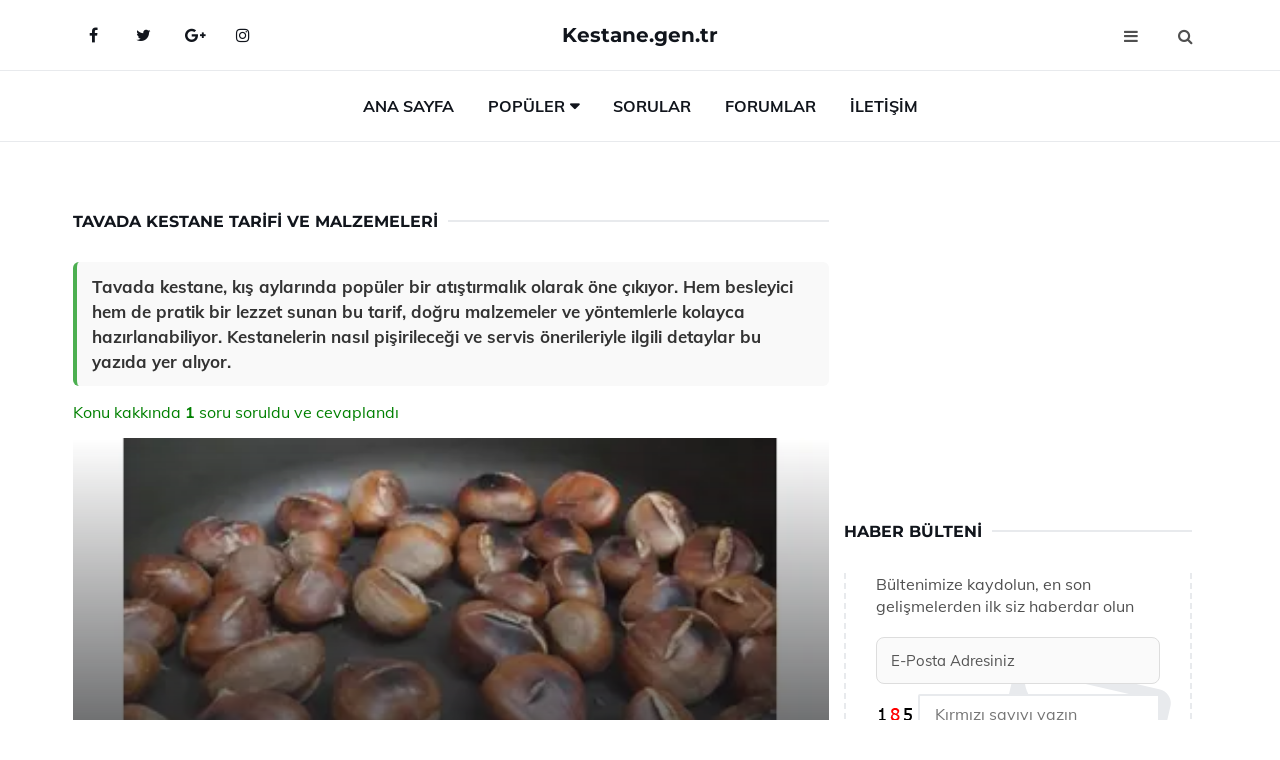

--- FILE ---
content_type: text/html
request_url: https://kestane.gen.tr/tavada-kestane.html
body_size: 10502
content:
<!DOCTYPE html> <html lang="tr" dir="ltr"> <head> <meta charset="utf-8"> <meta name="viewport" content="width=device-width, initial-scale=1"> <title>Tavada Kestane Tarifi ve Malzemeleri</title> <meta name="description" content="Tavada kestane, kış aylarında popüler bir atıştırmalık olarak öne çıkıyor. Hem besleyici hem de pratik bir lezzet sunan bu tarif, doğru malzemeler ve yönte"> <meta name="keywords" content="kestane, sonbahar, vitaminler, sağlıklı, enerji kaynağı, pişirme tarifi, tavada kestane, besin değerleri, lezzet, kabuk soyma, pişirme süresi, dondurma, ipuçları"> <meta name="author" content="kestane.gen.tr"> <meta name="robots" content="index, follow"> <link rel="canonical" href="https://www.kestane.gen.tr/tavada-kestane.html"> <!-- Favicon --> <link rel="icon" href="/images/favicon.ico" type="image/x-icon"> <link rel="apple-touch-icon" sizes="180x180" href="/images/apple-touch-icon.png"> <meta name="theme-color" content="#ffffff"> <!-- Open Graph --> <meta property="og:type" content="article"> <meta property="og:title" content="Tavada Kestane Tarifi ve Malzemeleri"> <meta property="og:description" content="Tavada kestane, kış aylarında popüler bir atıştırmalık olarak öne çıkıyor. Hem besleyici hem de pratik bir lezzet sunan bu tarif, doğru malzemeler ve yönte"> <meta property="og:url" content="https://www.kestane.gen.tr/tavada-kestane.html"> <meta property="og:image" content="https://www.kestane.gen.tr/images/tavada-kestane.jpg"> <!-- Structured Data --> <script type="application/ld+json"> { "@context": "https://schema.org", "@type": "Article", "headline": "Tavada Kestane Tarifi ve Malzemeleri", "description": "Tavada kestane, kış aylarında popüler bir atıştırmalık olarak öne çıkıyor. Hem besleyici hem de pratik bir lezzet sunan bu tarif, doğru malzemeler ve yönte", "image": "https://www.kestane.gen.tr/images/tavada-kestane.jpg", "author": {"@type": "Organization","name": "kestane.gen.tr"}, "publisher": {"@type": "Organization","name": "kestane.gen.tr"}, "datePublished": "2025-12-10" } </script> <!-- LCP IMAGE PRELOAD --> <link rel="preload" as="image" fetchpriority="high" href="/images/tavada-kestane.jpg"> <!-- JS PRELOAD --> <link rel="preload" href="/js/main.js?v=08TPP" as="script"> <!-- Bootstrap 5 Custom (SENİN İÇİN ÖZEL) --> <link rel="preload" href="/css/bootstrap.min.css?v=08TPP" as="style"> <link rel="stylesheet" href="/css/bootstrap.min.css?v=08TPP"> <noscript><link rel="stylesheet" href="/css/bootstrap.min.css?v=08TPP"></noscript> <!-- FontAwesome --> <link rel="preload" href="/css/font-awesome.min.css" as="style"> <link rel="stylesheet" href="/css/font-awesome.min.css" media="print" onload="this.media='all'"> <noscript><link rel="stylesheet" href="/css/font-awesome.min.css"></noscript> <!-- Custom Font Files --> <link rel="preload" href="/fonts/fonts.css?v=08TPP" as="style"> <link rel="stylesheet" href="/fonts/fonts.css?v=08TPP" media="print" onload="this.media='all'"> <noscript><link rel="stylesheet" href="/fonts/fonts.css?v=08TPP"></noscript> <!-- CRITICAL STYLE.CSS (Menu + Responsive) --> <link rel="preload" href="/css/style.css?v=08TPP" as="style"> <link rel="stylesheet" href="/css/style.css?v=08TPP"> <noscript><link rel="stylesheet" href="/css/style.css?v=08TPP"></noscript> <!-- FONT PRELOAD --> <link rel="preload" href="/fonts/JTUSjIg1_i6t8kCHKm459Wlhyw.woff2" as="font" type="font/woff2" crossorigin> <link rel="preload" href="/fonts/7Auwp_0qiz-afTLGLQ.woff2" as="font" type="font/woff2" crossorigin> <link rel="preload" href="/fonts/fontawesome-webfont.woff2?v=4.7.0" as="font" type="font/woff2" crossorigin> <!-- INLINE CRITICAL FIXES --> <style> /* FontAwesome inline fix */ @font-face { font-family: 'FontAwesome'; src: url('/fonts/fontawesome-webfont.woff2?v=4.7.0') format('woff2'), url('/fonts/fontawesome-webfont.woff?v=4.7.0') format('woff'); font-display: swap; } /* Header/Dropdown CLS fixes */ header { min-height: 60px; } .section { min-height: 250px; } .nav-aside-menu li a { display:block; min-height:22px; line-height:22px; padding:3px 5px; } .nav-menu .dropdown { position:absolute!important; opacity:0!important; visibility:hidden!important; top:100%; left:0; } .nav-menu li.has-dropdown:hover .dropdown { opacity:1!important; visibility:visible!important; } .aside-widget { min-height:60px; } .fa { width:1em; display:inline-block; } </style> </head> <body> <!-- HEADER --> <header id="header" class="headbosluk"> <!-- NAV --> <div id="nav" style="position:fixed;top: 0; width: 100%; z-index:500; background-color:#FFFFFF;"> <!-- Top Nav --> <div id="nav-top"> <div class="container"> <!-- social --> <ul class="nav-social"> <li><a href="#" aria-label="Facebook-main"><i class="fa fa-facebook"></i></a></li> <li><a href="#" aria-label="Twitter-main"><i class="fa fa-twitter"></i></a></li> <li><a href="#" aria-label="google-main"><i class="fa fa-google-plus"></i></a></li> <li><a href="#" aria-label="Instagram-main"><i class="fa fa-instagram"></i></a></li> </ul> <!-- /social --> <!-- logo --> <div class="nav-logo"> <span class="menubaslik"><a href="/index.html" class="logo title">Kestane.gen.tr</a></span> </div> <!-- /logo --> <!-- search & aside toggle --> <div class="nav-btns"> <button class="aside-btn" aria-label="menu"><i class="fa fa-bars"></i></button> <button class="search-btn" aria-label="search"><i class="fa fa-search"></i></button> <div id="nav-search"> <form method="get" action="/arama/"> <input class="input" name="q" placeholder="Aranacak Kelime..."> </form> <button class="nav-close search-close" aria-label="close"> <span></span> </button> </div> </div> <!-- /search & aside toggle --> </div> </div> <!-- /Top Nav --> <!-- Main Nav --> <div id="nav-bottom"> <div class="container"> <!-- nav --> <ul class="nav-menu"> <li><a href="/index.html">Ana Sayfa</a></li> <li class="has-dropdown megamenu"> <a href="#">Popüler</a> <div class="dropdown"> <div class="dropdown-body"> <div class="row"> <div class="col-md-3"> <ul class="dropdown-list"> <li><a href="/kestane-balinin-faydalari.html">Kestane Balının Faydaları Nelerdir?</a></li> <li><a href="/kestane-receli.html">Kestane Reçeli Tarifi ve Malzemeleri</a></li> <li><a href="/kestane-receli.html">Kestane Reçeli Tarifi ve Malzemeleri</a></li> <li><a href="/deniz-kestanesi-tarifi.html">Deniz Kestanesi Tarifi ve Malzemeleri</a></li> <li><a href="/deniz-kestanesi.html">Deniz Kestanesi Türleri ve Özellikleri</a></li> </ul> </div> <div class="col-md-3"> <ul class="dropdown-list"> <li><a href="/kestane-kac-kalori.html">Kestane Kaç Kalori?</a></li> <li><a href="/kestane-tohumu.html">Kestane Tohumu Türleri ve Özellikleri</a></li> <li><a href="/kestane-yapragi.html">Kestane Yaprağı Kullanımı ve Faydaları Nelerdir?</a></li> <li><a href="/deniz-kestanesi.html">Deniz Kestanesi Türleri ve Özellikleri</a></li> <li><a href="/kestane.html">Kestane Türleri ve Özellikleri</a></li> </ul> </div> <div class="col-md-3"> <ul class="dropdown-list"> <li><a href="/kestane-ekimi.html">Kestane Ekimi Nasıl Yapılır?</a></li> <li><a href="/kestane-sac-rengi.html">Kestane Saç Rengi Özellikleri ve Faydaları Nelerdir?</a></li> <li><a href="/kestane-tatlisi.html">Kestane Tatlısı Tarifi ve Malzemeleri</a></li> <li><a href="/kestane-mantari.html">Kestane Mantarı Kullanımı ve Faydaları Nelerdir?</a></li> <li><a href="/diyette-kestane.html">Diyette Kestane Kullanımı ve Faydaları Nelerdir?</a></li> </ul> </div> <div class="col-md-3"> <ul class="dropdown-list"> <li><a href="/kestane-agaci.html">Kestane Ağacı Türleri ve Özellikleri</a></li> <li><a href="/hamilelikte-kestane.html">Hamilelikte Kestane Kullanımı ve Faydaları Nelerdir?</a></li> <li><a href="/at-kestanesi-kremi-ne-ise-yarar.html">At Kestanesi Kremi Ne İşe Yarar?</a></li> <li><a href="/acik-kestane-sac-rengi.html">Açık Kestane Saç Rengi Özellikleri ve Faydaları Nelerdir?</a></li> <li><a href="/at-kestanesi-cicegi.html">At Kestanesi Çiçeği Türleri ve Özellikleri</a></li> </ul> </div> </div> </div> </div> </li> <li><a href="/soru">Sorular</a></li> <li><a href="/forum">Forumlar</a></li> <li><a href="/iletisim">İletişim</a></li> </ul> <!-- /nav --> </div> </div> <!-- /Main Nav --> <!-- Aside Nav --> <div id="nav-aside"> <ul class="nav-aside-menu"> <li><a href="/index.html">Ana Sayfa</a></li> <li><a href="/forum">Foruma Soru Sor</a></li> <li><a href="/soru">Sıkça Sorulan Sorular</a></li> <li><a href="/cok-okunan">Çok Okunanlar</a> <li><a href="/editorun-sectigi">Editörün Seçtiği</a></li> <li><a href="/populer">Popüler İçerikler</a></li> <li><a href="/ilginizi-cekebilir">İlginizi Çekebilir</a></li> <li><a href="/iletisim">İletişim</a></li> </ul> <button class="nav-close nav-aside-close" aria-label="close"><span></span></button> </div> <!-- /Aside Nav --> </div> <!-- /NAV --> </header> <!-- /HEADER --> <!-- SECTION --> <div class="section"> <!-- container --> <div class="container"> <!-- row --> <div class="row" style="margin-left:3px; margin-right:3px;"> <div class="col-md-8"> <!-- row --> <div class="row"> <main id="main-content"> <!---- Json NewsArticle ----> <script type="application/ld+json"> { "@context": "https://schema.org", "@type": "NewsArticle", "articleSection": "Genel", "mainEntityOfPage": {"@type": "WebPage", "@id": "https://kestane.gen.tr/tavada-kestane.html"}, "headline": "Tavada Kestane Tarifi ve Malzemeleri", "image": { "@type": "ImageObject", "url": "https://kestane.gen.tr/images/tavada-kestane.jpg", "width": 545, "height": 363 }, "datePublished": "2024-09-23T14:24:17+03:00", "dateModified": "2024-09-23T14:24:17+03:00", "wordCount": 508, "inLanguage": "tr-TR", "keywords": "kestane, sonbahar, vitaminler, sağlıklı, enerji kaynağı, pişirme tarifi, tavada kestane, besin değerleri, lezzet, kabuk soyma, pişirme süresi, dondurma, ipuçları", "description": "Tavada kestane, kış aylarında popüler bir atıştırmalık olarak öne çıkıyor. Hem besleyici hem de pratik bir lezzet sunan bu tarif, doğru malzemeler ve yönte", "articleBody": "Tavada kestane, kış aylarında popüler bir atıştırmalık olarak öne çıkıyor. Hem besleyici hem de pratik bir lezzet sunan bu tarif, doğru malzemeler ve yöntemlerle kolayca hazırlanabiliyor. Kestanelerin nasıl pişirileceği ve servis önerileriyle ilgili detaylar bu yazıda yer alıyor. Tavada kestane, özellikle kış aylarında tercih edilen lezzetli bir atıştırmalık olup, hem besleyici hem de pratik bir şekilde hazırlanabilmektedir. Kestanelerin, fırın ya da ocak üzerinde pişirilmesiyle elde edilen bu lezzet, geleneksel Türk mutfağında önemli bir yer tutmaktadır. Bu makalede, tavada kestane tarifi, gerekli malzemeler ve pişirme yöntemleri detaylı bir şekilde ele alınacaktır.Gerekli Malzemeler Tavada kestane yapmak için ihtiyaç duyulan malzemeler oldukça basittir. Aşağıda belirtilen malzemeleri temin ederek tarife başlayabilirsiniz:Kestane (500 gram)Su (bir miktar)Tuz (isteğe bağlı)Yüksek ısıda pişirme için uygun bir tavaKeskin bir bıçakBir bez veya havlu (soğuk kestaneleri sarmak için)Kestanelerin Hazırlanması Kestaneler pişirilmeden önce doğru bir şekilde hazırlanmalıdır. Hazırlık aşamasında dikkat edilmesi gereken noktalar şunlardır:Kestaneler, kabuklarının kolayca açılabilmesi için bir bıçak yardımıyla \"X\" şeklinde kesilmelidir. Bu işlem, kestanelerin pişirme esnasında patlamasını önler.Kesilen kestaneler, yaklaşık 30 dakika kadar suda bekletilmelidir. Bu işlem, kestanelerin daha yumuşak olmasını sağlar.Pişirme Aşaması Tavada kestane pişirme işlemi, aşağıda adım adım açıklanmıştır:Öncelikle, geniş bir tava alınarak yüksek ateşte ısıtılmalıdır.Tava ısındıktan sonra, kestaneler tavaya yerleştirilir ve üzerlerine bir miktar tuz serpilir (isteğe bağlı).Kestanelerin üzerini kapatmak için bir kapak kullanılabilir. Bu yöntem, kestanelerin buharda daha iyi pişmesini sağlar.Kestaneler, yaklaşık 15-20 dakika boyunca pişirilmelidir. Pişirme süresi sırasında arada bir karıştırmak, eşit pişmelerini sağlar.Pişirme işlemi tamamlandığında, kestaneler ocaktan alınır ve bir bez ile sarılır. Bu, kestanelerin buharda kalmasını ve daha yumuşak olmasını sağlar.Servis Önerileri Tavada kestane, genellikle sıcak servis edilir. Aşağıda, kestaneyi sunarken dikkate alabileceğiniz bazı öneriler yer almaktadır:Kestaneleri, yanında çay veya sıcak bir içecek ile servis edebilirsiniz.İsteğe bağlı olarak, kestaneleri hafif bir sos ile lezzetlendirebilirsiniz.Kestaneler, atıştırmalık olarak tüketilmesinin yanı sıra, çeşitli tariflerde malzeme olarak da kullanılabilir.Sonuç Tavada kestane, hem lezzetli hem de pratik bir atıştırmalık seçeneği sunmaktadır. Kış aylarında sıklıkla tercih edilen bu lezzetli yiyecek, doğru malzemeler ve yöntemler ile kolaylıkla hazırlanabilir. Kestanelerin besin değeri yüksek olup, enerji verici özellikleri ile de bilinir. Bu nedenle, tavada kestane tarifini denemenizi ve sevdiklerinizle paylaşmanızı öneririz.Ek olarak, kestanelerin sağlık üzerine faydaları da göz önünde bulundurulmalıdır. Kestaneler, lif açısından zengin olmalarıyla sindirim sistemine yardımcı olurken, içerdiği vitamin ve mineraller ile bağışıklık sistemini güçlendirir. Özellikle kış aylarında tüketilmesi önerilen kestaneler, soğuk algınlığı gibi hastalıklara karşı koruyucu bir etki sağlar.", "author": { "@type": "Person", "name": "suraye", "url": "https://kestane.gen.tr/author/suraye" }, "publisher": { "@type": "Organization", "name": "Kestane", "logo": { "@type": "ImageObject", "url": "https://kestane.gen.tr/images/logo.png", "width": 600, "height": 60 } } } </script> <!---- Json NewsArticle ----> <!-- row --> <div class="row"> <div class="col-md-12"> <div class="section-row"> <div class="section-title"> <h1 class="title">Tavada Kestane Tarifi ve Malzemeleri</h1> </div> <div class="manset-ozet" style="margin-bottom:15px; margin-top:10px;"><b>Tavada kestane, kış aylarında popüler bir atıştırmalık olarak öne çıkıyor. Hem besleyici hem de pratik bir lezzet sunan bu tarif, doğru malzemeler ve yöntemlerle kolayca hazırlanabiliyor. Kestanelerin nasıl pişirileceği ve servis önerileriyle ilgili detaylar bu yazıda yer alıyor.</b></div> <div style="margin-bottom:15px; margin-top:10px; "><a href="#sorular" style="color:green">Konu kakkında <b>1</b> soru soruldu ve cevaplandı</a></div> <div class="post post-thumb" data-no-lazy="true"> <a class="post-img" href="/tavada-kestane.html"> <img src="/images/tavada-kestane.jpg" srcset=" /images/130x85/tavada-kestane.webp 130w, /images/225x150/tavada-kestane.webp 225w, /images/285x190/tavada-kestane.webp 285w, /images/360x240/tavada-kestane.webp 360w " sizes=" (max-width: 480px) 130px, (max-width: 768px) 225px, (max-width: 1024px) 285px, 360px " width="800" height="400" fetchpriority="high" decoding="async" data-no-lazy="true" style="width:100%;height:auto;max-height:400px;object-fit:cover;" alt="Tavada Kestane Tarifi ve Malzemeleri" title="Tavada Kestane Tarifi ve Malzemeleri" > </a> </div> <!-- post share --> <div class="section-row"> <div class="post-share"> <a href="https://www.facebook.com/sharer.php?u=https://www.kestane.gen.tr/tavada-kestane.html" class="social-facebook" aria-label="facebook" target="_blank" rel="noreferrer"><i class="fa fa-facebook"></i></a> <a href="https://twitter.com/intent/tweet?text=Tavada Kestane Tarifi ve Malzemeleri - https://www.kestane.gen.tr/tavada-kestane.html" class="social-twitter" aria-label="twitter" target="_blank" rel="noreferrer"><i class="fa fa-twitter"></i></a> <a href="https://pinterest.com/pin/create/button/?url=https://www.kestane.gen.tr/tavada-kestane.html&media=https://www.kestane.gen.tr/images/tavada-kestane.jpg&description=Tavada Kestane Tarifi ve Malzemeleri" class="social-pinterest" aria-label="pinterest" rel="noreferrer"><i class="fa fa-pinterest"></i></a> <a href="whatsapp://send?text=Tavada Kestane Tarifi ve Malzemeleri - https://www.kestane.gen.tr/tavada-kestane.html" aria-label="whatsapp" data-action="share/whatsapp/share" class="social-whatsapp" rel="noreferrer"><i class="fa fa-whatsapp"></i></a> 23 Eylül 2024 </div> </div> <!-- /post share --> <!-- post content --> <div class="baslik-row"> <table width="100%" border="0"> <tr> <td><div>Tavada kestane, özellikle kış aylarında tercih edilen lezzetli bir atıştırmalık olup, hem besleyici hem de pratik bir şekilde hazırlanabilmektedir. Kestanelerin, fırın ya da ocak üzerinde pişirilmesiyle elde edilen bu lezzet, geleneksel Türk mutfağında önemli bir yer tutmaktadır. Bu makalede, tavada kestane tarifi, gerekli malzemeler ve pişirme yöntemleri detaylı bir şekilde ele alınacaktır.</div><div><br></div><div><b>Gerekli Malzemeler</b> </div><div><br></div><div>Tavada kestane yapmak için ihtiyaç duyulan malzemeler oldukça basittir. Aşağıda belirtilen malzemeleri temin ederek tarife başlayabilirsiniz:<ul><li>Kestane (500 gram)</li><li>Su (bir miktar)</li><li>Tuz (isteğe bağlı)</li><li>Yüksek ısıda pişirme için uygun bir tava</li><li>Keskin bir bıçak</li><li>Bir bez veya havlu (soğuk kestaneleri sarmak için)</li></ul></div><div><br></div><div><b>Kestanelerin Hazırlanması</b> </div><div><br></div><div>Kestaneler pişirilmeden önce doğru bir şekilde hazırlanmalıdır. Hazırlık aşamasında dikkat edilmesi gereken noktalar şunlardır:<ul><li>Kestaneler, kabuklarının kolayca açılabilmesi için bir bıçak yardımıyla "X" şeklinde kesilmelidir. Bu işlem, kestanelerin pişirme esnasında patlamasını önler.</li><li>Kesilen kestaneler, yaklaşık 30 dakika kadar suda bekletilmelidir. Bu işlem, kestanelerin daha yumuşak olmasını sağlar.</li></ul></div><div><br></div><div><b>Pişirme Aşaması</b> </div><div><br></div><div>Tavada kestane pişirme işlemi, aşağıda adım adım açıklanmıştır:<ul><li>Öncelikle, geniş bir tava alınarak yüksek ateşte ısıtılmalıdır.</li><li>Tava ısındıktan sonra, kestaneler tavaya yerleştirilir ve üzerlerine bir miktar tuz serpilir (isteğe bağlı).</li><li>Kestanelerin üzerini kapatmak için bir kapak kullanılabilir. Bu yöntem, kestanelerin buharda daha iyi pişmesini sağlar.</li><li>Kestaneler, yaklaşık 15-20 dakika boyunca pişirilmelidir. Pişirme süresi sırasında arada bir karıştırmak, eşit pişmelerini sağlar.</li><li>Pişirme işlemi tamamlandığında, kestaneler ocaktan alınır ve bir bez ile sarılır. Bu, kestanelerin buharda kalmasını ve daha yumuşak olmasını sağlar.</li></ul></div><div><br></div><div><b>Servis Önerileri</b> </div><div><br></div><div>Tavada kestane, genellikle sıcak servis edilir. Aşağıda, kestaneyi sunarken dikkate alabileceğiniz bazı öneriler yer almaktadır:<ul><li>Kestaneleri, yanında çay veya sıcak bir içecek ile servis edebilirsiniz.</li><li>İsteğe bağlı olarak, kestaneleri hafif bir sos ile lezzetlendirebilirsiniz.</li><li>Kestaneler, atıştırmalık olarak tüketilmesinin yanı sıra, çeşitli tariflerde malzeme olarak da kullanılabilir.</li></ul></div><div><br></div><div><b>Sonuç</b> </div><div><br></div><div>Tavada kestane, hem lezzetli hem de pratik bir atıştırmalık seçeneği sunmaktadır. Kış aylarında sıklıkla tercih edilen bu lezzetli yiyecek, doğru malzemeler ve yöntemler ile kolaylıkla hazırlanabilir. Kestanelerin besin değeri yüksek olup, enerji verici özellikleri ile de bilinir. Bu nedenle, tavada kestane tarifini denemenizi ve sevdiklerinizle paylaşmanızı öneririz.</div><div><br></div><div>Ek olarak, kestanelerin sağlık üzerine faydaları da göz önünde bulundurulmalıdır. Kestaneler, lif açısından zengin olmalarıyla sindirim sistemine yardımcı olurken, içerdiği vitamin ve mineraller ile bağışıklık sistemini güçlendirir. Özellikle kış aylarında tüketilmesi önerilen kestaneler, soğuk algınlığı gibi hastalıklara karşı koruyucu bir etki sağlar.</td> </tr> </table> </div> <p> <!-- /Ek sayfalar ---------> <!-- /Ek sayfalar ---------> <!-- soru sor --> <div class="section-row" id="sorular"> <div class="section-title"> <span class="title menubaslik">Yeni Soru Sor / Yorum Yap</span> </div> <div id="output"> <form id="myform"> <input type="hidden" name="alan" value="yeni-yorum"> <input type="hidden" name="segment" value="6649bd6746c53709d4bf3f0a"> <div class="row"> <div class="col-md-12"> <div class="form-group"> <textarea class="input" name="yorum" id="yorum" placeholder="Sorunuz yada yorumunuz" required></textarea> </div> </div> <div class="col-md-4"> <div class="form-group"> <input class="input" type="text" name="isim" id="isim" placeholder="İsim" required> </div> </div> <div class="col-md-1"> <div class="form-group"> <img src="/images/sifre.gif" loading="lazy" style="margin-top:5px;" width="40" height="23" alt="şifre" title="şifre" /> </div> </div> <div class="col-md-4"> <div class="form-group"> <input class="input" type="number" name="pass" id="gonder" placeholder="Kırmızı sayıyı yazın" autocomplete="off" required> </div> </div> <div class="col-md-2" > <button class="primary-button" id="btnSubmit">Gönder</button> </div> </div> </form> </div> </div> <!-- /soru sor --> <!-- post comments --> <div class="section-row" style="margin-top:30px;"> <div class="section-title"> <span class="title menubaslik">Sizden Gelen Sorular / Yorumlar </span> </div> <div class="post-comments"> <!-- comment --> <section itemscope itemtype="https://schema.org/QAPage"> <div itemprop="mainEntity" itemscope="" itemtype="https://schema.org/Question"> <meta itemprop="datePublished" content="2024-07-13T00:02:53+03:00"> <span itemprop="author" itemscope itemtype="https://schema.org/Person"> <meta itemprop="name" content="Soruyu Soran Topluluk Ekibi"> <meta itemprop="url" content="https://www.kestane.gen.tr/tavada-kestane.html"> </span> <div class="media" style="margin-bottom:30px;"> <div class="media-left"> <img class="media-object lazyload" src="/img/soru.svg" data-src="/img/soru.svg" width="50" height="50" alt="Soru işareti ikonu" title="Soru" loading="lazy" decoding="async" style="object-fit:contain;"> </div> <div class="media-body"> <div class="media-heading"> <span class="user" itemprop="name">Raki</span> <span class="time"> 13 Temmuz 2024 Cumartesi </span> </div> <p itemprop="text">Sonbahar geldiğinde kestane sezonunun açıldığını ve havalar soğuduğunda kestane yemeyi çok sevdiğimi söyleyebilirim. B1, B2 ve C vitaminleri bakımından zengin olduğunu ve az miktarda yağ, lif ve protein içerdiğini öğrenince daha da fazla tüketmek istedim. Sizin de bu mevsimde kestane yemeyi tercih ettiğiniz oluyor mu?</p> <!--------- cevap bolumu ----------------> <button type="button" onclick="mycevap6691c42d427f3208c30d95d4()" class="reply" style="cursor:pointer; margin-bottom:20px;"> Cevap yaz </button> <script> function mycevap6691c42d427f3208c30d95d4() { var x = document.getElementById("diva6691c42d427f3208c30d95d4"); if (x.style.display === "none") { x.style.display = "block"; } else { x.style.display = "none"; } } </script> <div id="diva6691c42d427f3208c30d95d4" class="cevap-container" data-yid="6691c42d427f3208c30d95d4" style="display:none; margin-top:10px;"> <div id="output6691c42d427f3208c30d95d4" class="cevap-output"> <form class="cevap-form" data-yid="6691c42d427f3208c30d95d4"> <input type="hidden" name="alan" value="yorum-cevap"> <input type="hidden" name="anasegment" value="6649bd6746c53709d4bf3f0a"> <input type="hidden" name="segment" value="6691c42d427f3208c30d95d4"> <div class="row"> <div class="col-md-12"> <div class="form-group"> <textarea class="input" name="yorum" placeholder="Cevabınız" required></textarea> </div> </div> <div class="col-md-5"> <div class="form-group"> <input class="input" type="text" name="isim" placeholder="İsim" required> </div> </div> <div class="col-md-1"> <div class="form-group"> <img src="/images/sifre.gif" loading="lazy" style="margin-top:5px;" width="40" height="23" alt="şifre"> </div> </div> <div class="col-md-3"> <div class="form-group"> <input class="input" type="number" name="pass" placeholder="Kırmızı sayı?" autocomplete="off" required> </div> </div> <div class="col-md-2"> <button class="primary-button cevap-btn" data-yid="6691c42d427f3208c30d95d4"> Gönder </button> </div> </div> </form> </div> </div> <!--------- cevap bolumu ----------------> <div style="font-size:13px;display:none"><span itemprop="answerCount">1</span>. Cevap</div> <div itemprop="suggestedAnswer" itemscope itemtype="http://schema.org/Answer"> <meta itemprop="datePublished" content="2024-07-13T00:02:53+03:00"> <meta itemprop="url" content="https://www.kestane.gen.tr/tavada-kestane.html"> <span itemprop="author" itemscope itemtype="https://schema.org/Person"> <meta itemprop="name" content="Site Destek Ekibi"> <meta itemprop="url" content="https://www.kestane.gen.tr/tavada-kestane.html"> </span> <meta itemprop="upvoteCount" content="5"> <div class="media media-author"> <div class="media-left"> <img class="media-object lazyload" data-src="/img/cevap.svg" src="/img/cevap.svg" width="50" height="50" style="object-fit:cover;" alt="cevap" title="cevap" loading="lazy" decoding="async"> </div> <div class="media-body"> <div class="media-heading"> <span class="admin" itemprop="name">Admin</span> <span class="time"> 13 Temmuz 2024 Cumartesi </span> </div> <p itemprop="text">Merhaba Raki, <br><br>Kestane gerçekten sonbahar ve kış aylarının vazgeçilmez lezzetlerinden biridir. İçerdiği vitamin ve mineraller sayesinde de oldukça besleyici bir atıştırmalık. Ben de bu mevsimde kestane yemeyi çok severim, özellikle soğuk günlerde sıcak sıcak tüketmek ayrı bir keyif. Ayrıca kestanenin düşük yağ oranı ve yüksek lif içeriği sağlıklı bir alternatif olmasını sağlıyor. Paylaştığınız bilgiler için teşekkür ederim, güzel bir kestane sezonu dilerim!</p> </div> </div> <!-- /comment --> </div> </div> <!-- /comment --> </div> </section> </div> </div> <!-- /post comments --> </div> </div> </div> </main> <!-- ad --> <div class="col-md-12 section-row text-center"> <script async src="https://pagead2.googlesyndication.com/pagead/js/adsbygoogle.js?client=ca-pub-6123527273066771" crossorigin="anonymous"></script> <!-- 338 x 280 orta --> <ins class="adsbygoogle" style="display:block" data-ad-client="ca-pub-6123527273066771" data-ad-slot="1152667286" data-ad-format="auto" data-full-width-responsive="true"></ins> <script> (adsbygoogle = window.adsbygoogle || []).push({}); </script> </div> <!-- /ad --> <div class="col-md-12"> <div class="section-title"> <span class="title menubaslik">Çok Okunanlar</span> </div> </div> <!-- post --> <div class="col-md-6"> <div class="post"> <a class="post-img" href="/kestane-asisi.html"> <picture> <!-- Mobil için daha küçük boyut --> <source srcset="/images/285x190/kestane-asisi.webp" media="(max-width: 480px)" type="image/webp"> <!-- Varsayılan masaüstü (senin şu anki kodun ile aynı) --> <source srcset="/images/360x240/kestane-asisi.webp" type="image/webp"> <!-- Lazyload img fallback (senin mevcut kodun ile birebir aynı) --> <img data-src="/images/360x240/kestane-asisi.webp" src="/images/360x240/kestane-asisi.webp" width="360" height="240" style="object-fit:cover;object-position:center;" alt="Kestane Aşısı Kullanımı ve Faydaları Nelerdir?" title="Kestane Aşısı Kullanımı ve Faydaları Nelerdir?" class="lazyload" > </picture> </a> </a> <div class="post-body"> <div class="post-category"> <a href="/cok-okunan" title="Çok Okunan">Çok Okunan</a> </div> <span class="post-title linkbaslik"><a href="/kestane-asisi.html">Kestane Aşısı Kullanımı ve Faydaları Nelerdir?</a></span> <ul class="post-meta"> <li> 24 Eylül 2024 Salı </li> </ul> </div> </div> </div> <!-- /post --> <!-- post --> <div class="col-md-6"> <div class="post"> <a class="post-img" href="/kestane-unu.html"> <picture> <!-- Mobil için daha küçük boyut --> <source srcset="/images/285x190/kestane-unu.webp" media="(max-width: 480px)" type="image/webp"> <!-- Varsayılan masaüstü (senin şu anki kodun ile aynı) --> <source srcset="/images/360x240/kestane-unu.webp" type="image/webp"> <!-- Lazyload img fallback (senin mevcut kodun ile birebir aynı) --> <img data-src="/images/360x240/kestane-unu.webp" src="/images/360x240/kestane-unu.webp" width="360" height="240" style="object-fit:cover;object-position:center;" alt="Kestane Unu Kullanımı ve Faydaları Nelerdir?" title="Kestane Unu Kullanımı ve Faydaları Nelerdir?" class="lazyload" > </picture> </a> <div class="post-body"> <div class="post-category"> <a href="/cok-okunan" title="Çok Okunan">Çok Okunan</a> </div> <span class="post-title linkbaslik"><a href="/kestane-unu.html">Kestane Unu Kullanımı ve Faydaları Nelerdir?</a></span> <ul class="post-meta"> <li> 24 Eylül 2024 Salı </li> </ul> </div> </div> </div> <!-- /post --> <div class="clearfix visible-md visible-lg"></div> <!-- post --> <div class="col-md-6"> <div class="post"> <a class="post-img" href="/kestane-mantari.html"> <picture> <!-- Mobil için daha küçük boyut --> <source srcset="/images/285x190/kestane-mantari.webp" media="(max-width: 480px)" type="image/webp"> <!-- Varsayılan masaüstü (senin şu anki kodun ile aynı) --> <source srcset="/images/360x240/kestane-mantari.webp" type="image/webp"> <!-- Lazyload img fallback (senin mevcut kodun ile birebir aynı) --> <img data-src="/images/360x240/kestane-mantari.webp" src="/images/360x240/kestane-mantari.webp" width="360" height="240" style="object-fit:cover;object-position:center;" alt="Kestane Mantarı Kullanımı ve Faydaları Nelerdir?" title="Kestane Mantarı Kullanımı ve Faydaları Nelerdir?" class="lazyload" > </picture> </a> <div class="post-body"> <div class="post-category"> <a href="/cok-okunan" title="Çok Okunan">Çok Okunan</a> </div> <span class="post-title linkbaslik"><a href="/kestane-mantari.html">Kestane Mantarı Kullanımı ve Faydaları Nelerdir?</a></span> <ul class="post-meta"> <li> 03 Ekim 2024 Perşembe </li> </ul> </div> </div> </div> <!-- /post --> <!-- post --> <div class="col-md-6"> <div class="post"> <a class="post-img" href="/at-kestanesi-kremi-ne-ise-yarar.html"> <picture> <!-- Mobil için daha küçük boyut --> <source srcset="/images/285x190/at-kestanesi-kremi-ne-ise-yarar.webp" media="(max-width: 480px)" type="image/webp"> <!-- Varsayılan masaüstü (senin şu anki kodun ile aynı) --> <source srcset="/images/360x240/at-kestanesi-kremi-ne-ise-yarar.webp" type="image/webp"> <!-- Lazyload img fallback (senin mevcut kodun ile birebir aynı) --> <img data-src="/images/360x240/at-kestanesi-kremi-ne-ise-yarar.webp" src="/images/360x240/at-kestanesi-kremi-ne-ise-yarar.webp" width="360" height="240" style="object-fit:cover;object-position:center;" alt="At Kestanesi Kremi Ne İşe Yarar?" title="At Kestanesi Kremi Ne İşe Yarar?" class="lazyload" > </picture> </a> <div class="post-body"> <div class="post-category"> <a href="/cok-okunan" title="Çok Okunan">Çok Okunan</a> </div> <span class="post-title linkbaslik"><a href="/at-kestanesi-kremi-ne-ise-yarar.html">At Kestanesi Kremi Ne İşe Yarar?</a></span> <ul class="post-meta"> <li> 04 Ekim 2024 Cuma </li> </ul> </div> </div> </div> <!-- /post --> </div> <!-- /row --> <!-- ad --> <div class="col-md-12 section-row text-center"> <script async src="https://pagead2.googlesyndication.com/pagead/js/adsbygoogle.js?client=ca-pub-6123527273066771" crossorigin="anonymous"></script> <!-- 338 x 280 orta --> <ins class="adsbygoogle" style="display:block" data-ad-client="ca-pub-6123527273066771" data-ad-slot="1152667286" data-ad-format="auto" data-full-width-responsive="true"></ins> <script> (adsbygoogle = window.adsbygoogle || []).push({}); </script> </div> <!-- /ad --> <!-- row --> <div class="row"> <div class="col-md-12"> <div class="section-title"> <span class="title menubaslik">Popüler İçerikler</span> </div> </div> <!-- post --> <div class="col-md-4"> <div class="post post-sm"> <a class="post-img" href="/kestane-protein.html"><img data-src="/images/225x150/kestane-protein.webp" src="/images/225x150/kestane-protein.webp" width="225" height="150" style="object-fit:cover;object-position:center;" aria-label="Kestane Protein Kullanımı ve Faydaları Nelerdir?" alt="Kestane Protein Kullanımı ve Faydaları Nelerdir?" title="Kestane Protein Kullanımı ve Faydaları Nelerdir?" class="lazyload"></a> <div class="post-body"> <div class="post-category"> <a href="/populer">Popüler İçerik</a> </div> <span class="post-title linkbaslik title-sm"><a href="/kestane-protein.html">Kestane Protein Kullanımı ve Faydaları Nelerdir?</a></span> <ul class="post-meta"> <li> 23 Eylül 2024 Pazartesi </li> </ul> </div> </div> </div> <!-- /post --> <!-- post --> <div class="col-md-4"> <div class="post post-sm"> <a class="post-img" href="/at-kestanesi-cicegi.html"><img data-src="/images/225x150/at-kestanesi-cicegi.webp" src="/images/225x150/at-kestanesi-cicegi.webp" width="225" height="150" style="object-fit:cover;object-position:center;" aria-label="At Kestanesi Çiçeği Türleri ve Özellikleri" alt="At Kestanesi Çiçeği Türleri ve Özellikleri" title="At Kestanesi Çiçeği Türleri ve Özellikleri" class="lazyload"></a> <div class="post-body"> <div class="post-category"> <a href="/populer">Popüler İçerik</a> </div> <span class="post-title linkbaslik title-sm"><a href="/at-kestanesi-cicegi.html">At Kestanesi Çiçeği Türleri ve Özellikleri</a></span> <ul class="post-meta"> <li> 20 Eylül 2024 Cuma </li> </ul> </div> </div> </div> <!-- /post --> <!-- post --> <div class="col-md-4"> <div class="post post-sm"> <a class="post-img" href="/evde-kestane-sekeri-nasil-yapilir.html"><img data-src="/images/225x150/vde-kestane-sekeri-nasil-yapilri.webp" src="/images/225x150/vde-kestane-sekeri-nasil-yapilri.webp" width="225" height="150" style="object-fit:cover;object-position:center;" aria-label="Evde Kestane Şekeri Nasıl Yapılır?" alt="Evde Kestane Şekeri Nasıl Yapılır?" title="Evde Kestane Şekeri Nasıl Yapılır?" class="lazyload"></a> <div class="post-body"> <div class="post-category"> <a href="/editorun-sectigi">Editörün Seçtiği</a> </div> <span class="post-title linkbaslik title-sm"><a href="/evde-kestane-sekeri-nasil-yapilir.html">Evde Kestane Şekeri Nasıl Yapılır?</a></span> <ul class="post-meta"> <li> 25 Eylül 2024 Çarşamba </li> </ul> </div> </div> </div> <!-- /post --> </div> <!-- /row --> <!-- row --> <div class="row"> <div class="col-md-12"> <div class="section-title"> <span class="title menubaslik">Editörün Seçtiği</span> </div> </div> <!-- post --> <div class="col-md-4"> <div class="post post-sm"> <a class="post-img" href="/deniz-kestanesi-tarifi.html"><img data-src="/images/225x150/deniz-kestanesi-tarifi.webp" src="/images/225x150/deniz-kestanesi-tarifi.webp" width="225" height="150" style="object-fit:cover;object-position:center;" aria-label="Deniz Kestanesi Tarifi ve Malzemeleri" alt="Deniz Kestanesi Tarifi ve Malzemeleri" title="Deniz Kestanesi Tarifi ve Malzemeleri" class="lazyload"></a> <div class="post-body"> <div class="post-category"> <a href="/editorun-sectigi">Editörün Seçtiği</a> </div> <span class="post-title linkbaslik title-sm"><a href="/deniz-kestanesi-tarifi.html">Deniz Kestanesi Tarifi ve Malzemeleri</a></span> <ul class="post-meta"> <li> 25 Eylül 2024 Çarşamba </li> </ul> </div> </div> </div> <!-- /post --> <!-- post --> <div class="col-md-4"> <div class="post post-sm"> <a class="post-img" href="/kestane-haslama.html"><img data-src="/images/225x150/kestane-haslama.webp" src="/images/225x150/kestane-haslama.webp" width="225" height="150" style="object-fit:cover;object-position:center;" aria-label="Kestane Haşlama Tarifi ve Malzemeleri" alt="Kestane Haşlama Tarifi ve Malzemeleri" title="Kestane Haşlama Tarifi ve Malzemeleri" class="lazyload"></a> <div class="post-body"> <div class="post-category"> <a href="/editorun-sectigi">Editörün Seçtiği</a> </div> <span class="post-title linkbaslik title-sm"><a href="/kestane-haslama.html">Kestane Haşlama Tarifi ve Malzemeleri</a></span> <ul class="post-meta"> <li> 27 Eylül 2024 Cuma </li> </ul> </div> </div> </div> <!-- /post --> <!-- post --> <div class="col-md-4"> <div class="post post-sm"> <a class="post-img" href="/kestane-cicegi.html"><img data-src="/images/225x150/kestane-cicegi.webp" src="/images/225x150/kestane-cicegi.webp" width="225" height="150" style="object-fit:cover;object-position:center;" aria-label="Kestane Çiçeği Türleri ve Özellikleri" alt="Kestane Çiçeği Türleri ve Özellikleri" title="Kestane Çiçeği Türleri ve Özellikleri" class="lazyload"></a> <div class="post-body"> <div class="post-category"> <a href="/editorun-sectigi">Editörün Seçtiği</a> </div> <span class="post-title linkbaslik title-sm"><a href="/kestane-cicegi.html">Kestane Çiçeği Türleri ve Özellikleri</a></span> <ul class="post-meta"> <li> 23 Eylül 2024 Pazartesi </li> </ul> </div> </div> </div> <!-- /post --> </div> <!-- /row --> <!-- row --> <div class="row"> <div class="col-md-12"> <div class="section-title"> <span class="title menubaslik">İlginizi Çekebilir</span> </div> </div> <!-- post --> <div class="col-md-4"> <div class="post post-sm"> <a class="post-img" href="/kestane-receli.html"> <picture> <!-- Mobil cihazlar için (130x85) --> <source srcset="/images/130x85/kestane-receli.webp" media="(max-width: 480px)" type="image/webp"> <!-- Tablet / Orta ekran (225x150) --> <source srcset="/images/225x150/kestane-receli.webp" media="(max-width: 768px)" type="image/webp"> <!-- Masaüstü varsayılan (225x150) --> <source srcset="/images/225x150/kestane-receli.webp" type="image/webp"> <!-- Lazyload fallback (senin orijinal kodunun aynısı) --> <img data-src="/images/225x150/kestane-receli.webp" src="/images/225x150/kestane-receli.webp" width="225" height="150" style="object-fit:cover;object-position:center;" alt="Kestane Reçeli Tarifi ve Malzemeleri" title="Kestane Reçeli Tarifi ve Malzemeleri" class="lazyload"> </picture> </a> <div class="post-body"> <div class="post-category"> <a href="/ilginizi-cekebilir">İlginizi Çekebilir</a> </div> <span class="post-title linkbaslik title-sm"><a href="/kestane-receli.html">Kestane Reçeli Tarifi ve Malzemeleri</a></span> <ul class="post-meta"> <li> 23 Eylül 2024 Pazartesi </li> </ul> </div> </div> </div> <!-- /post --> <!-- post --> <div class="col-md-4"> <div class="post post-sm"> <a class="post-img" href="/diyette-kestane.html"> <picture> <!-- Mobil cihazlar için (130x85) --> <source srcset="/images/130x85/diyette-kestane.webp" media="(max-width: 480px)" type="image/webp"> <!-- Tablet / Orta ekran (225x150) --> <source srcset="/images/225x150/diyette-kestane.webp" media="(max-width: 768px)" type="image/webp"> <!-- Masaüstü varsayılan (225x150) --> <source srcset="/images/225x150/diyette-kestane.webp" type="image/webp"> <!-- Lazyload fallback (senin orijinal kodunun aynısı) --> <img data-src="/images/225x150/diyette-kestane.webp" src="/images/225x150/diyette-kestane.webp" width="225" height="150" style="object-fit:cover;object-position:center;" alt="Diyette Kestane Kullanımı ve Faydaları Nelerdir?" title="Diyette Kestane Kullanımı ve Faydaları Nelerdir?" class="lazyload"> </picture> </a> <div class="post-body"> <div class="post-category"> <a href="/ilginizi-cekebilir">İlginizi Çekebilir</a> </div> <span class="post-title linkbaslik title-sm"><a href="/diyette-kestane.html">Diyette Kestane Kullanımı ve Faydaları Nelerdir?</a></span> <ul class="post-meta"> <li> 23 Eylül 2024 Pazartesi </li> </ul> </div> </div> </div> <!-- /post --> <!-- post --> <div class="col-md-4"> <div class="post post-sm"> <a class="post-img" href="/acik-kestane-sac-rengi.html"> <picture> <!-- Mobil cihazlar için (130x85) --> <source srcset="/images/130x85/acik-kestane-sac-rengi.webp" media="(max-width: 480px)" type="image/webp"> <!-- Tablet / Orta ekran (225x150) --> <source srcset="/images/225x150/acik-kestane-sac-rengi.webp" media="(max-width: 768px)" type="image/webp"> <!-- Masaüstü varsayılan (225x150) --> <source srcset="/images/225x150/acik-kestane-sac-rengi.webp" type="image/webp"> <!-- Lazyload fallback (senin orijinal kodunun aynısı) --> <img data-src="/images/225x150/acik-kestane-sac-rengi.webp" src="/images/225x150/acik-kestane-sac-rengi.webp" width="225" height="150" style="object-fit:cover;object-position:center;" alt="Açık Kestane Saç Rengi Özellikleri ve Faydaları Nelerdir?" title="Açık Kestane Saç Rengi Özellikleri ve Faydaları Nelerdir?" class="lazyload"> </picture> </a> <div class="post-body"> <div class="post-category"> <a href="/ilginizi-cekebilir">İlginizi Çekebilir</a> </div> <span class="post-title linkbaslik title-sm"><a href="/acik-kestane-sac-rengi.html">Açık Kestane Saç Rengi Özellikleri ve Faydaları Nelerdir?</a></span> <ul class="post-meta"> <li> 02 Ekim 2024 Çarşamba </li> </ul> </div> </div> </div> <!-- /post --> </div> <!-- /row --> </div> <div class="col-md-4"> <!-- ad widget--> <div class="aside-widget text-center"> <script async src="https://pagead2.googlesyndication.com/pagead/js/adsbygoogle.js?client=ca-pub-6123527273066771" crossorigin="anonymous"></script> <!-- 338 x 280 orta --> <ins class="adsbygoogle" style="display:block" data-ad-client="ca-pub-6123527273066771" data-ad-slot="1152667286" data-ad-format="auto" data-full-width-responsive="true"></ins> <script> (adsbygoogle = window.adsbygoogle || []).push({}); </script> </div> <!-- /ad widget --> <!-- newsletter widget --> <div class="aside-widget"> <div class="section-title"> <span class="title menubaslik">Haber Bülteni</span> </div> <div class="newsletter-widget"> <div id="output-ao" style="z-index:9999;"> <form id="bulten-ao"> <input type="hidden" name="alan" value="bulten"> <input type="hidden" name="site" value="kestane.gen.tr"> <p>Bültenimize kaydolun, en son gelişmelerden ilk siz haberdar olun</p> <input class="newsletter-input" name="email" placeholder="E-Posta Adresiniz" required> <div class="divTable"> <div class="divTableBody"> <div class="divTableRow"> <div class="divTableCell"><img src="/images/sifre.gif" loading="lazy" style="margin-bottom:5px;" width="40" height="23" alt="şifre" title="şifre" /></div> <div class="divTableCell"><input class="input" type="number" name="pass" id="gonder" placeholder="Kırmızı sayıyı yazın" autocomplete="off" required></div> </div> </div> </div> <button class="primary-button" id="btnSubmit-ao">Kaydol</button> </form> </div> </div> </div> <!-- /newsletter widget --> <!-- post widget --> <div class="aside-widget"> <div class="section-title"> <span class="title menubaslik">Popüler İçerik</span> </div> <!-- post --> <div class="post post-widget"> <a class="post-img" href="/aci-kestane.html"><img data-src="/images/130x85/aci-kestane.webp" src="/images/130x85/aci-kestane.webp" width="130" height="85" style="object-fit:cover;object-position:center;" aria-label="Acı Kestane Türleri ve Özellikleri" alt="Acı Kestane Türleri ve Özellikleri" title="Acı Kestane Türleri ve Özellikleri" class="lazyload"></a> <div class="post-body"> <ul class="post-meta"> <li> 25 Eylül 2024 Çarşamba </li> </ul> <span class="post-title linkbaslik"><a href="/aci-kestane.html">Acı Kestane Türleri ve Özellikleri</a></span> </div> </div> <!-- /post --> <!-- post --> <div class="post post-widget"> <a class="post-img" href="/kestane-agaci.html"><img data-src="/images/130x85/kestane-agaci.webp" src="/images/130x85/kestane-agaci.webp" width="130" height="85" style="object-fit:cover;object-position:center;" aria-label="Kestane Ağacı Türleri ve Özellikleri" alt="Kestane Ağacı Türleri ve Özellikleri" title="Kestane Ağacı Türleri ve Özellikleri" class="lazyload"></a> <div class="post-body"> <ul class="post-meta"> <li> 24 Eylül 2024 Salı </li> </ul> <span class="post-title linkbaslik"><a href="/kestane-agaci.html">Kestane Ağacı Türleri ve Özellikleri</a></span> </div> </div> <!-- /post --> <!-- post --> <div class="post post-widget"> <a class="post-img" href="/kestane-kabugu.html"><img data-src="/images/130x85/kestane-kabugu.webp" src="/images/130x85/kestane-kabugu.webp" width="130" height="85" style="object-fit:cover;object-position:center;" aria-label="Kestane Kabuğu Özellikleri ve Faydaları Nelerdir?" alt="Kestane Kabuğu Özellikleri ve Faydaları Nelerdir?" title="Kestane Kabuğu Özellikleri ve Faydaları Nelerdir?" class="lazyload"></a> <div class="post-body"> <ul class="post-meta"> <li> 23 Eylül 2024 Pazartesi </li> </ul> <span class="post-title linkbaslik"><a href="/kestane-kabugu.html">Kestane Kabuğu Özellikleri ve Faydaları Nelerdir?</a></span> </div> </div> <!-- /post --> <!-- post --> <div class="post post-widget"> <a class="post-img" href="/kestane-kac-kalori.html"><img data-src="/images/130x85/kestane-kac-kalori(1).webp" src="/images/130x85/kestane-kac-kalori(1).webp" width="130" height="85" style="object-fit:cover;object-position:center;" aria-label="Kestane Kaç Kalori?" alt="Kestane Kaç Kalori?" title="Kestane Kaç Kalori?" class="lazyload"></a> <div class="post-body"> <ul class="post-meta"> <li> 02 Ekim 2024 Çarşamba </li> </ul> <span class="post-title linkbaslik"><a href="/kestane-kac-kalori.html">Kestane Kaç Kalori?</a></span> </div> </div> <!-- /post --> <!-- post --> <div class="post post-widget"> <a class="post-img" href="/kestane-kargasi.html"><img data-src="/images/130x85/kestane-kargasi.webp" src="/images/130x85/kestane-kargasi.webp" width="130" height="85" style="object-fit:cover;object-position:center;" aria-label="Kestane Kargası Türleri ve Özellikleri" alt="Kestane Kargası Türleri ve Özellikleri" title="Kestane Kargası Türleri ve Özellikleri" class="lazyload"></a> <div class="post-body"> <ul class="post-meta"> <li> 24 Eylül 2024 Salı </li> </ul> <span class="post-title linkbaslik"><a href="/kestane-kargasi.html">Kestane Kargası Türleri ve Özellikleri</a></span> </div> </div> <!-- /post --> </div> <!-- /post widget --> <!-- ad widget--> <div class="aside-widget text-center"> <script async src="https://pagead2.googlesyndication.com/pagead/js/adsbygoogle.js?client=ca-pub-6123527273066771" crossorigin="anonymous"></script> <!-- 338 x 280 orta --> <ins class="adsbygoogle" style="display:block" data-ad-client="ca-pub-6123527273066771" data-ad-slot="1152667286" data-ad-format="auto" data-full-width-responsive="true"></ins> <script> (adsbygoogle = window.adsbygoogle || []).push({}); </script> </div> <!-- /ad widget --> </div> </div> <!-- /row --> </div> <!-- /container --> </div> <!-- /SECTION --> <!-- SECTION --> <div class="section"> <!-- container --> <div class="container"> <!-- row --> <div class="row"> <!-- ad --> <div class="col-md-12 section-row text-center"> <script async src="https://pagead2.googlesyndication.com/pagead/js/adsbygoogle.js?client=ca-pub-6123527273066771" crossorigin="anonymous"></script> <!-- 338 x 280 orta --> <ins class="adsbygoogle" style="display:block" data-ad-client="ca-pub-6123527273066771" data-ad-slot="1152667286" data-ad-format="auto" data-full-width-responsive="true"></ins> <script> (adsbygoogle = window.adsbygoogle || []).push({}); </script> </div> <!-- /ad --> </div> <!-- /row --> </div> <!-- /container --> </div> <!-- /SECTION --> <!-- SECTION --> <div class="section"> <!-- container --> <div class="container"> <!-- row --> <div class="row"> <div class="col-md-4"> <div class="section-title"> <span class="title menubaslik">Güncel</span> </div> <!-- post --> <div class="post"> <a class="post-img" href="/firinda-kestane-nasil-yapilir.html"> <picture> <!-- Mobil için daha küçük boyut --> <source srcset="/images/285x190/firinda-kestane-nasil-yapilir.webp" media="(max-width: 480px)" type="image/webp"> <!-- Varsayılan masaüstü (senin şu anki kodun ile aynı) --> <source srcset="/images/360x240/firinda-kestane-nasil-yapilir.webp" type="image/webp"> <!-- Lazyload img fallback (senin mevcut kodun ile birebir aynı) --> <img data-src="/images/360x240/firinda-kestane-nasil-yapilir.webp" src="/images/360x240/firinda-kestane-nasil-yapilir.webp" width="360" height="240" style="object-fit:cover;object-position:center;" alt="Fırında Kestane Nasıl Yapılır?" title="Fırında Kestane Nasıl Yapılır?" class="lazyload" > </picture> </a> <div class="post-body"> <div class="post-category"> <a href="/guncel">Güncel</a> </div> <span class="post-title linkbaslik"><a href="/firinda-kestane-nasil-yapilir.html">Fırında Kestane Nasıl Yapılır?</a></span> <ul class="post-meta"> <li> 02 Ekim 2024 Çarşamba </li> </ul> </div> </div> <!-- /post --> </div> <div class="col-md-4"> <div class="section-title"> <span class="title menubaslik">Güncel</span> </div> <!-- post --> <div class="post"> <a class="post-img" href="/gebelikte-kestane-yemek.html"> <picture> <!-- Mobil için daha küçük boyut --> <source srcset="/images/285x190/gebelikte-kestane-yemek.webp" media="(max-width: 480px)" type="image/webp"> <!-- Varsayılan masaüstü (senin şu anki kodun ile aynı) --> <source srcset="/images/360x240/gebelikte-kestane-yemek.webp" type="image/webp"> <!-- Lazyload img fallback (senin mevcut kodun ile birebir aynı) --> <img data-src="/images/360x240/gebelikte-kestane-yemek.webp" src="/images/360x240/gebelikte-kestane-yemek.webp" width="360" height="240" style="object-fit:cover;object-position:center;" alt="Gebelikte Kestane Yemenin Faydaları?" title="Gebelikte Kestane Yemenin Faydaları?" class="lazyload" > </picture> </a> <div class="post-body"> <div class="post-category"> <a href="/guncel">Güncel</a> </div> <span class="post-title linkbaslik"><a href="/gebelikte-kestane-yemek.html">Gebelikte Kestane Yemenin Faydaları?</a></span> <ul class="post-meta"> <li> 25 Eylül 2024 Çarşamba </li> </ul> </div> </div> <!-- /post --> </div> <div class="col-md-4"> <div class="section-title"> <span class="title menubaslik">Güncel</span> </div> <!-- post --> <div class="post"> <a class="post-img" href="/kestane-cesitleri.html"> <picture> <!-- Mobil için daha küçük boyut --> <source srcset="/images/285x190/kestane-cesitleri.webp" media="(max-width: 480px)" type="image/webp"> <!-- Varsayılan masaüstü (senin şu anki kodun ile aynı) --> <source srcset="/images/360x240/kestane-cesitleri.webp" type="image/webp"> <!-- Lazyload img fallback (senin mevcut kodun ile birebir aynı) --> <img data-src="/images/360x240/kestane-cesitleri.webp" src="/images/360x240/kestane-cesitleri.webp" width="360" height="240" style="object-fit:cover;object-position:center;" alt="Kestane Çeşitleri Nelerdir?" title="Kestane Çeşitleri Nelerdir?" class="lazyload" > </picture> </a> <div class="post-body"> <div class="post-category"> <a href="/guncel">Güncel</a> </div> <span class="post-title linkbaslik"><a href="/kestane-cesitleri.html" title="Kestane Çeşitleri Nelerdir?">Kestane Çeşitleri Nelerdir?</a></span> <ul class="post-meta"> <li> 22 Eylül 2024 Pazar </li> </ul> </div> </div> <!-- /post --> </div> </div> <!-- /row --> <!-- row --> <div class="row"> <div class="col-md-4"> <!-- post --> <div class="post post-widget"> <a class="post-img" href="/kestane-rengi.html"><img data-src="/images/130x85/kestane-rengi.webp" src="/images/130x85/kestane-rengi.webp" width="130" height="85" style="object-fit:cover;object-position:center;" aria-label="Kestane Rengi Özellikleri ve Faydaları Nelerdir?" alt="Kestane Rengi Özellikleri ve Faydaları Nelerdir?" title="Kestane Rengi Özellikleri ve Faydaları Nelerdir?" class="lazyload"></a> <div class="post-body"> <ul class="post-meta"> <li> 02 Ekim 2024 Çarşamba </li> </ul> <span class="post-title linkbaslik"><a href="/kestane-rengi.html">Kestane Rengi Özellikleri ve Faydaları Nelerdir?</a></span> </div> </div> <!-- /post --> <!-- post --> <div class="post post-widget"> <a class="post-img" href="/kestane-tatlisi.html"><img data-src="/images/130x85/kestane-tatlisi.webp" src="/images/130x85/kestane-tatlisi.webp" width="130" height="85" style="object-fit:cover;object-position:center;" aria-label="Kestane Tatlısı Tarifi ve Malzemeleri" alt="Kestane Tatlısı Tarifi ve Malzemeleri" title="Kestane Tatlısı Tarifi ve Malzemeleri" class="lazyload"></a> <div class="post-body"> <ul class="post-meta"> <li> 23 Eylül 2024 Pazartesi </li> </ul> <span class="post-title linkbaslik"><a href="/kestane-tatlisi.html">Kestane Tatlısı Tarifi ve Malzemeleri</a></span> </div> </div> <!-- /post --> <!-- post --> <div class="post post-widget"> <a class="post-img" href="/kestane-ekimi.html"><img data-src="/images/130x85/kestane-ekimi.webp" src="/images/130x85/kestane-ekimi.webp" width="130" height="85" style="object-fit:cover;object-position:center;" aria-label="Kestane Ekimi Nasıl Yapılır?" alt="Kestane Ekimi Nasıl Yapılır?" title="Kestane Ekimi Nasıl Yapılır?" class="lazyload"></a> <div class="post-body"> <ul class="post-meta"> <li> 25 Eylül 2024 Çarşamba </li> </ul> <span class="post-title linkbaslik"><a href="/kestane-ekimi.html">Kestane Ekimi Nasıl Yapılır?</a></span> </div> </div> <!-- /post --> </div> <div class="col-md-4"> <!-- post --> <div class="post post-widget"> <a class="post-img" href="/kestane-kabiz-yaparmi.html"><img data-src="/images/130x85/kestane-kabiz-yaparmi.webp" src="/images/130x85/kestane-kabiz-yaparmi.webp" width="130" height="85" style="object-fit:cover;object-position:center;" aria-label="Kestane Kabız Yapar mı?" alt="Kestane Kabız Yapar mı?" title="Kestane Kabız Yapar mı?" class="lazyload"></a> <div class="post-body"> <ul class="post-meta"> <li> 25 Eylül 2024 Çarşamba </li> </ul> <span class="post-title linkbaslik"><a href="/kestane-kabiz-yaparmi.html">Kestane Kabız Yapar mı?</a></span> </div> </div> <!-- /post --> <!-- post --> <div class="post post-widget"> <a class="post-img" href="/deniz-kestanesi-tatlisi.html"><img data-src="/images/130x85/deniz-kestanesi-tatlisi.webp" src="/images/130x85/deniz-kestanesi-tatlisi.webp" width="130" height="85" style="object-fit:cover;object-position:center;" aria-label="Deniz Kestanesi Tatlısı Tarifi ve Malzemeleri" alt="Deniz Kestanesi Tatlısı Tarifi ve Malzemeleri" title="Deniz Kestanesi Tatlısı Tarifi ve Malzemeleri" class="lazyload"></a> <div class="post-body"> <ul class="post-meta"> <li> 02 Ekim 2024 Çarşamba </li> </ul> <span class="post-title linkbaslik"><a href="/deniz-kestanesi-tatlisi.html">Deniz Kestanesi Tatlısı Tarifi ve Malzemeleri</a></span> </div> </div> <!-- /post --> <!-- post --> <div class="post post-widget"> <a class="post-img" href="/deniz-kestanesi-batmasi.html"><img data-src="/images/130x85/deniz-kestanesi-batmasi.webp" src="/images/130x85/deniz-kestanesi-batmasi.webp" width="130" height="85" style="object-fit:cover;object-position:center;" aria-label="Deniz Kestanesi Batması Belirtileri ve Tedavisi" alt="Deniz Kestanesi Batması Belirtileri ve Tedavisi" title="Deniz Kestanesi Batması Belirtileri ve Tedavisi" class="lazyload"></a> <div class="post-body"> <ul class="post-meta"> <li> 05 Ekim 2024 Cumartesi </li> </ul> <span class="post-title linkbaslik"><a href="/deniz-kestanesi-batmasi.html">Deniz Kestanesi Batması Belirtileri ve Tedavisi</a></span> </div> </div> <!-- /post --> </div> <div class="col-md-4"> <!-- post --> <div class="post post-widget"> <a class="post-img" href="/kestane-yapragi.html"><img data-src="/images/130x85/kestane-yapragi.webp" src="/images/130x85/kestane-yapragi.webp" width="130" height="85" style="object-fit:cover;object-position:center;" aria-label="Kestane Yaprağı Kullanımı ve Faydaları Nelerdir?" alt="Kestane Yaprağı Kullanımı ve Faydaları Nelerdir?" title="Kestane Yaprağı Kullanımı ve Faydaları Nelerdir?" class="lazyload"></a> <div class="post-body"> <ul class="post-meta"> <li> 25 Eylül 2024 Çarşamba </li> </ul> <span class="post-title linkbaslik"><a href="/kestane-yapragi.html">Kestane Yaprağı Kullanımı ve Faydaları Nelerdir?</a></span> </div> </div> <!-- /post --> <!-- post --> <div class="post post-widget"> <a class="post-img" href="/asili-kestane-fidani.html"><img data-src="/images/130x85/asili-kestane-fidani.webp" src="/images/130x85/asili-kestane-fidani.webp" width="130" height="85" style="object-fit:cover;object-position:center;" aria-label="Aşılı Kestane Fidanı Türleri ve Özellikleri" alt="Aşılı Kestane Fidanı Türleri ve Özellikleri" title="Aşılı Kestane Fidanı Türleri ve Özellikleri" class="lazyload"></a> <div class="post-body"> <ul class="post-meta"> <li> 25 Eylül 2024 Çarşamba </li> </ul> <span class="post-title linkbaslik"><a href="/asili-kestane-fidani.html">Aşılı Kestane Fidanı Türleri ve Özellikleri</a></span> </div> </div> <!-- /post --> <!-- post --> <div class="post post-widget"> <a class="post-img" href="/kestane-sac-rengi.html"><img data-src="/images/130x85/kestane-sac-rengi.webp" src="/images/130x85/kestane-sac-rengi.webp" width="130" height="85" style="object-fit:cover;object-position:center;" aria-label="Kestane Saç Rengi Özellikleri ve Faydaları Nelerdir?" alt="Kestane Saç Rengi Özellikleri ve Faydaları Nelerdir?" title="Kestane Saç Rengi Özellikleri ve Faydaları Nelerdir?" class="lazyload"></a> <div class="post-body"> <ul class="post-meta"> <li> 21 Eylül 2024 Cumartesi </li> </ul> <span class="post-title linkbaslik"><a href="/kestane-sac-rengi.html">Kestane Saç Rengi Özellikleri ve Faydaları Nelerdir?</a></span> </div> </div> <!-- /post --> </div> </div> <!-- /row --> </div> <!-- /container --> </div> <!-- /SECTION --> <!-- FOOTER --> <footer id="footer"> <!-- container --> <div class="container"> <!-- row --> <div class="row"> <div class="col-md-3"> <div class="footer-widget"> <p>Sitede yer alan haber ve içeriklerin tüm hakları saklıdır ve buradaki bilgiler sadece bilgilendirme amaçlı olup, kullanımına, uygulanmasına, satın alınmasına, delil gösterilmesine veya tavsiye edilmesine aracılık etmez. Sitemizdeki bilgiler, hiç bir zaman kesin bilgi kaynağı olmayıp, kullanıcılar tarafından eklenmiştir veya yorumlanmıştır. Buradaki bilgiler sitemizin asıl görüşlerini içermeyebileceği gibi hiçbir taahhüt ve tavsiye yerine de geçmez.</p> <ul class="contact-social"> <li><a href="#" class="social-facebook" aria-label="facebook-page"><i class="fa fa-facebook"></i></a></li> <li><a href="#" class="social-twitter" aria-label="twitter-page"><i class="fa fa-twitter"></i></a></li> <li><a href="#" class="social-google-plus" aria-label="google-page"><i class="fa fa-google-plus"></i></a></li> <li><a href="#" class="social-instagram" aria-label="instagram-page"><i class="fa fa-instagram"></i></a></li> </ul> </div> </div> <div class="col-md-3"> <div class="footer-widget"> <span class="footer-title">Yardım</span> <div class="category-widget"> <ul> <li><a href="/hakkimizda">Hakkımızda </a></li> <li><a href="/gizlilik-politikasi">Gizlilik Politikası </a></li> <li><a href="/guvenlik-politikasi">Güvenlik Politikası </a></li> <li><a href="/cerez-politikasi">Çerez Politikası </a></li> <li><a href="/tibbi-sorumluluk-reddi">Tıbbi Sorumluluk Reddi</a></li> <li><a href="/iletisim">İletişim</a></li> </ul> </div> </div> </div> <div class="col-md-3"> <div class="footer-widget"> <span class="footer-title">Öne Çıkanlar</span> <div class="category-widget"> <ul> <li><a href="/kestane-protein.html" title="Kestane Protein Kullanımı ve Faydaları Nelerdir?">Kestane Protein</a></li> <li><a href="/kestane-sekeri.html" title="Kestane Şekeri Tarifi ve Malzemeleri">Kestane Şekeri</a></li> <li><a href="/kestane-cicegi.html" title="Kestane Çiçeği Türleri ve Özellikleri">Kestane Çiçeği</a></li> <li><a href="/kestane-kargasi.html" title="Kestane Kargası Türleri ve Özellikleri">Kestane Kargası</a></li> <li><a href="/kestane-yetistiriciligi.html" title="Kestane Yetiştiriciliği">Kestane Yetiştiriciliği</a></li> </ul> </div> </div> </div> <div class="col-md-3"> <div class="footer-widget"> <span class="footer-title">Haber Bülteni</span> <div class="newsletter-widget"> <form> <p>Bültenimize kaydolun, en son gelişmelerden ilk siz haberdar olun</p> <input class="newsletter-input" name="newsletter" placeholder="E-Posta Adresiniz"> <button class="primary-button">Kaydol</button> </form> </div> </div> </div> </div> <!-- /row --> <!-- row --> <div class="footer-bottom row"> <div class="col-md-6 col-md-push-6"> <ul class="footer-nav"> <li><a href="/index.html">Ana Sayfa</a></li> <li><a href="/hakkimizda">Hakkımızda</a></li> <li><a href="/feed">Feed</a></li> <li><a href="/sitemap.xml">Sitemap</a></li> <li><a href="/iletisim">İletişim</a></li> </ul> </div> <div class="col-md-6 col-md-pull-6"> <div class="footer-copyright"> <!-- Link back to Colorlib can't be removed. Template is licensed under CC BY 3.0. --> Copyright &copy;2025 Bu belgenin tüm hakları saklıdır. İzinsiz kopyalanması, dağıtılması veya herhangi bir şekilde kullanılması yasaktır. | Esmeva <i class="fa fa-heart-o" aria-hidden="true"></i> </div> </div> </div> <!-- /row --> </div> <!-- /container --> </footer> <!-- /FOOTER --> <!-- LazySizes --> <script src="/js/main.js?v=08TPP" defer></script> <script data-cfasync="false" src="/js/lazysizes.min.js" async></script> <!-- Analytics --> <!-- Google tag (optimized) --> <script defer src="https://www.googletagmanager.com/gtag/js?id=G-J4VKBBMH7Y"></script> <script> window.dataLayer = window.dataLayer || []; function gtag(){ dataLayer.push(arguments); } window.addEventListener('load', function(){ gtag('js', new Date()); gtag('config', 'G-J4VKBBMH7Y'); }); </script>; </body> </html>

--- FILE ---
content_type: text/html; charset=utf-8
request_url: https://www.google.com/recaptcha/api2/aframe
body_size: 266
content:
<!DOCTYPE HTML><html><head><meta http-equiv="content-type" content="text/html; charset=UTF-8"></head><body><script nonce="1w1mAY-7N6WWQcizKDiRow">/** Anti-fraud and anti-abuse applications only. See google.com/recaptcha */ try{var clients={'sodar':'https://pagead2.googlesyndication.com/pagead/sodar?'};window.addEventListener("message",function(a){try{if(a.source===window.parent){var b=JSON.parse(a.data);var c=clients[b['id']];if(c){var d=document.createElement('img');d.src=c+b['params']+'&rc='+(localStorage.getItem("rc::a")?sessionStorage.getItem("rc::b"):"");window.document.body.appendChild(d);sessionStorage.setItem("rc::e",parseInt(sessionStorage.getItem("rc::e")||0)+1);localStorage.setItem("rc::h",'1769909128269');}}}catch(b){}});window.parent.postMessage("_grecaptcha_ready", "*");}catch(b){}</script></body></html>